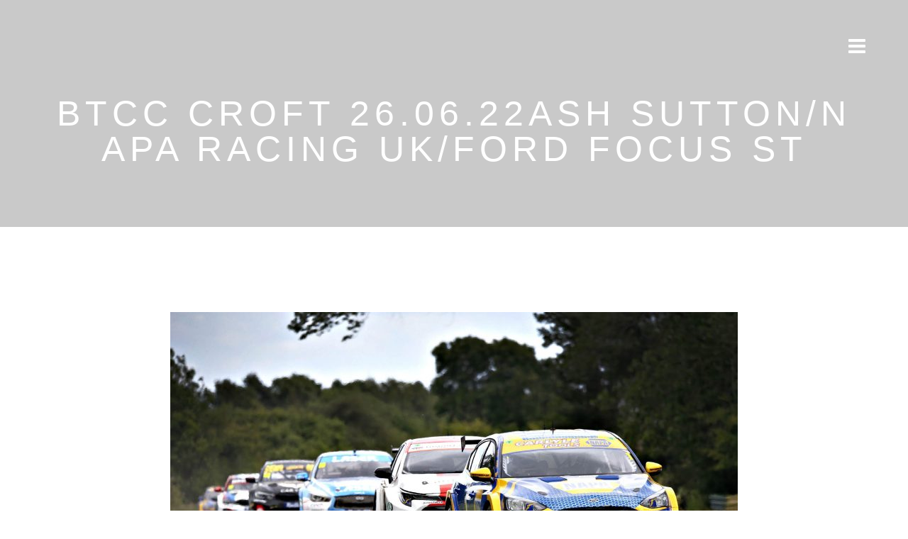

--- FILE ---
content_type: text/html; charset=UTF-8
request_url: https://lewspics.com/2022-motorsport/btcc-croft-26-06-22ash-suttonnapa-racing-ukford-focus-st/
body_size: 7342
content:
<!doctype html>

<!--[if lt IE 7]><html lang="en-US" class="no-js lt-ie9 lt-ie8 lt-ie7"> <![endif]-->
<!--[if (IE 7)&!(IEMobile)]><html lang="en-US" class="no-js lt-ie9 lt-ie8"><![endif]-->
<!--[if (IE 8)&!(IEMobile)]><html lang="en-US" class="no-js lt-ie9"><![endif]-->
<!--[if gt IE 8]><!--> <html lang="en-US" class="no-js"><!--<![endif]-->

	<head>
		<meta charset="utf-8">

		<!-- Google Chrome Frame for IE -->
		<!--[if IE]><meta http-equiv="X-UA-Compatible" content="IE=edge" /><![endif]-->

		<title>  BTCC CROFT 26.06.22ASH SUTTON/NAPA RACING UK/FORD FOCUS ST</title>

		<meta name="viewport" content="width=device-width, initial-scale=1.0"/>
		
		
		<link rel="pingback" href="https://lewspics.com/xmlrpc.php">

		<meta name='robots' content='max-image-preview:large' />
<link rel='dns-prefetch' href='//fonts.googleapis.com' />
<link rel="alternate" type="application/rss+xml" title="Lewis Houghton Photographer &raquo; Feed" href="https://lewspics.com/feed/" />
<link rel="alternate" type="application/rss+xml" title="Lewis Houghton Photographer &raquo; Comments Feed" href="https://lewspics.com/comments/feed/" />
<script type="text/javascript">
/* <![CDATA[ */
window._wpemojiSettings = {"baseUrl":"https:\/\/s.w.org\/images\/core\/emoji\/15.0.3\/72x72\/","ext":".png","svgUrl":"https:\/\/s.w.org\/images\/core\/emoji\/15.0.3\/svg\/","svgExt":".svg","source":{"concatemoji":"https:\/\/lewspics.com\/wp-includes\/js\/wp-emoji-release.min.js?ver=6.6.4"}};
/*! This file is auto-generated */
!function(i,n){var o,s,e;function c(e){try{var t={supportTests:e,timestamp:(new Date).valueOf()};sessionStorage.setItem(o,JSON.stringify(t))}catch(e){}}function p(e,t,n){e.clearRect(0,0,e.canvas.width,e.canvas.height),e.fillText(t,0,0);var t=new Uint32Array(e.getImageData(0,0,e.canvas.width,e.canvas.height).data),r=(e.clearRect(0,0,e.canvas.width,e.canvas.height),e.fillText(n,0,0),new Uint32Array(e.getImageData(0,0,e.canvas.width,e.canvas.height).data));return t.every(function(e,t){return e===r[t]})}function u(e,t,n){switch(t){case"flag":return n(e,"\ud83c\udff3\ufe0f\u200d\u26a7\ufe0f","\ud83c\udff3\ufe0f\u200b\u26a7\ufe0f")?!1:!n(e,"\ud83c\uddfa\ud83c\uddf3","\ud83c\uddfa\u200b\ud83c\uddf3")&&!n(e,"\ud83c\udff4\udb40\udc67\udb40\udc62\udb40\udc65\udb40\udc6e\udb40\udc67\udb40\udc7f","\ud83c\udff4\u200b\udb40\udc67\u200b\udb40\udc62\u200b\udb40\udc65\u200b\udb40\udc6e\u200b\udb40\udc67\u200b\udb40\udc7f");case"emoji":return!n(e,"\ud83d\udc26\u200d\u2b1b","\ud83d\udc26\u200b\u2b1b")}return!1}function f(e,t,n){var r="undefined"!=typeof WorkerGlobalScope&&self instanceof WorkerGlobalScope?new OffscreenCanvas(300,150):i.createElement("canvas"),a=r.getContext("2d",{willReadFrequently:!0}),o=(a.textBaseline="top",a.font="600 32px Arial",{});return e.forEach(function(e){o[e]=t(a,e,n)}),o}function t(e){var t=i.createElement("script");t.src=e,t.defer=!0,i.head.appendChild(t)}"undefined"!=typeof Promise&&(o="wpEmojiSettingsSupports",s=["flag","emoji"],n.supports={everything:!0,everythingExceptFlag:!0},e=new Promise(function(e){i.addEventListener("DOMContentLoaded",e,{once:!0})}),new Promise(function(t){var n=function(){try{var e=JSON.parse(sessionStorage.getItem(o));if("object"==typeof e&&"number"==typeof e.timestamp&&(new Date).valueOf()<e.timestamp+604800&&"object"==typeof e.supportTests)return e.supportTests}catch(e){}return null}();if(!n){if("undefined"!=typeof Worker&&"undefined"!=typeof OffscreenCanvas&&"undefined"!=typeof URL&&URL.createObjectURL&&"undefined"!=typeof Blob)try{var e="postMessage("+f.toString()+"("+[JSON.stringify(s),u.toString(),p.toString()].join(",")+"));",r=new Blob([e],{type:"text/javascript"}),a=new Worker(URL.createObjectURL(r),{name:"wpTestEmojiSupports"});return void(a.onmessage=function(e){c(n=e.data),a.terminate(),t(n)})}catch(e){}c(n=f(s,u,p))}t(n)}).then(function(e){for(var t in e)n.supports[t]=e[t],n.supports.everything=n.supports.everything&&n.supports[t],"flag"!==t&&(n.supports.everythingExceptFlag=n.supports.everythingExceptFlag&&n.supports[t]);n.supports.everythingExceptFlag=n.supports.everythingExceptFlag&&!n.supports.flag,n.DOMReady=!1,n.readyCallback=function(){n.DOMReady=!0}}).then(function(){return e}).then(function(){var e;n.supports.everything||(n.readyCallback(),(e=n.source||{}).concatemoji?t(e.concatemoji):e.wpemoji&&e.twemoji&&(t(e.twemoji),t(e.wpemoji)))}))}((window,document),window._wpemojiSettings);
/* ]]> */
</script>
<style id='wp-emoji-styles-inline-css' type='text/css'>

	img.wp-smiley, img.emoji {
		display: inline !important;
		border: none !important;
		box-shadow: none !important;
		height: 1em !important;
		width: 1em !important;
		margin: 0 0.07em !important;
		vertical-align: -0.1em !important;
		background: none !important;
		padding: 0 !important;
	}
</style>
<link rel='stylesheet' id='wp-block-library-css' href='https://lewspics.com/wp-includes/css/dist/block-library/style.min.css?ver=6.6.4' type='text/css' media='all' />
<style id='classic-theme-styles-inline-css' type='text/css'>
/*! This file is auto-generated */
.wp-block-button__link{color:#fff;background-color:#32373c;border-radius:9999px;box-shadow:none;text-decoration:none;padding:calc(.667em + 2px) calc(1.333em + 2px);font-size:1.125em}.wp-block-file__button{background:#32373c;color:#fff;text-decoration:none}
</style>
<style id='global-styles-inline-css' type='text/css'>
:root{--wp--preset--aspect-ratio--square: 1;--wp--preset--aspect-ratio--4-3: 4/3;--wp--preset--aspect-ratio--3-4: 3/4;--wp--preset--aspect-ratio--3-2: 3/2;--wp--preset--aspect-ratio--2-3: 2/3;--wp--preset--aspect-ratio--16-9: 16/9;--wp--preset--aspect-ratio--9-16: 9/16;--wp--preset--color--black: #000000;--wp--preset--color--cyan-bluish-gray: #abb8c3;--wp--preset--color--white: #ffffff;--wp--preset--color--pale-pink: #f78da7;--wp--preset--color--vivid-red: #cf2e2e;--wp--preset--color--luminous-vivid-orange: #ff6900;--wp--preset--color--luminous-vivid-amber: #fcb900;--wp--preset--color--light-green-cyan: #7bdcb5;--wp--preset--color--vivid-green-cyan: #00d084;--wp--preset--color--pale-cyan-blue: #8ed1fc;--wp--preset--color--vivid-cyan-blue: #0693e3;--wp--preset--color--vivid-purple: #9b51e0;--wp--preset--gradient--vivid-cyan-blue-to-vivid-purple: linear-gradient(135deg,rgba(6,147,227,1) 0%,rgb(155,81,224) 100%);--wp--preset--gradient--light-green-cyan-to-vivid-green-cyan: linear-gradient(135deg,rgb(122,220,180) 0%,rgb(0,208,130) 100%);--wp--preset--gradient--luminous-vivid-amber-to-luminous-vivid-orange: linear-gradient(135deg,rgba(252,185,0,1) 0%,rgba(255,105,0,1) 100%);--wp--preset--gradient--luminous-vivid-orange-to-vivid-red: linear-gradient(135deg,rgba(255,105,0,1) 0%,rgb(207,46,46) 100%);--wp--preset--gradient--very-light-gray-to-cyan-bluish-gray: linear-gradient(135deg,rgb(238,238,238) 0%,rgb(169,184,195) 100%);--wp--preset--gradient--cool-to-warm-spectrum: linear-gradient(135deg,rgb(74,234,220) 0%,rgb(151,120,209) 20%,rgb(207,42,186) 40%,rgb(238,44,130) 60%,rgb(251,105,98) 80%,rgb(254,248,76) 100%);--wp--preset--gradient--blush-light-purple: linear-gradient(135deg,rgb(255,206,236) 0%,rgb(152,150,240) 100%);--wp--preset--gradient--blush-bordeaux: linear-gradient(135deg,rgb(254,205,165) 0%,rgb(254,45,45) 50%,rgb(107,0,62) 100%);--wp--preset--gradient--luminous-dusk: linear-gradient(135deg,rgb(255,203,112) 0%,rgb(199,81,192) 50%,rgb(65,88,208) 100%);--wp--preset--gradient--pale-ocean: linear-gradient(135deg,rgb(255,245,203) 0%,rgb(182,227,212) 50%,rgb(51,167,181) 100%);--wp--preset--gradient--electric-grass: linear-gradient(135deg,rgb(202,248,128) 0%,rgb(113,206,126) 100%);--wp--preset--gradient--midnight: linear-gradient(135deg,rgb(2,3,129) 0%,rgb(40,116,252) 100%);--wp--preset--font-size--small: 13px;--wp--preset--font-size--medium: 20px;--wp--preset--font-size--large: 36px;--wp--preset--font-size--x-large: 42px;--wp--preset--spacing--20: 0.44rem;--wp--preset--spacing--30: 0.67rem;--wp--preset--spacing--40: 1rem;--wp--preset--spacing--50: 1.5rem;--wp--preset--spacing--60: 2.25rem;--wp--preset--spacing--70: 3.38rem;--wp--preset--spacing--80: 5.06rem;--wp--preset--shadow--natural: 6px 6px 9px rgba(0, 0, 0, 0.2);--wp--preset--shadow--deep: 12px 12px 50px rgba(0, 0, 0, 0.4);--wp--preset--shadow--sharp: 6px 6px 0px rgba(0, 0, 0, 0.2);--wp--preset--shadow--outlined: 6px 6px 0px -3px rgba(255, 255, 255, 1), 6px 6px rgba(0, 0, 0, 1);--wp--preset--shadow--crisp: 6px 6px 0px rgba(0, 0, 0, 1);}:where(.is-layout-flex){gap: 0.5em;}:where(.is-layout-grid){gap: 0.5em;}body .is-layout-flex{display: flex;}.is-layout-flex{flex-wrap: wrap;align-items: center;}.is-layout-flex > :is(*, div){margin: 0;}body .is-layout-grid{display: grid;}.is-layout-grid > :is(*, div){margin: 0;}:where(.wp-block-columns.is-layout-flex){gap: 2em;}:where(.wp-block-columns.is-layout-grid){gap: 2em;}:where(.wp-block-post-template.is-layout-flex){gap: 1.25em;}:where(.wp-block-post-template.is-layout-grid){gap: 1.25em;}.has-black-color{color: var(--wp--preset--color--black) !important;}.has-cyan-bluish-gray-color{color: var(--wp--preset--color--cyan-bluish-gray) !important;}.has-white-color{color: var(--wp--preset--color--white) !important;}.has-pale-pink-color{color: var(--wp--preset--color--pale-pink) !important;}.has-vivid-red-color{color: var(--wp--preset--color--vivid-red) !important;}.has-luminous-vivid-orange-color{color: var(--wp--preset--color--luminous-vivid-orange) !important;}.has-luminous-vivid-amber-color{color: var(--wp--preset--color--luminous-vivid-amber) !important;}.has-light-green-cyan-color{color: var(--wp--preset--color--light-green-cyan) !important;}.has-vivid-green-cyan-color{color: var(--wp--preset--color--vivid-green-cyan) !important;}.has-pale-cyan-blue-color{color: var(--wp--preset--color--pale-cyan-blue) !important;}.has-vivid-cyan-blue-color{color: var(--wp--preset--color--vivid-cyan-blue) !important;}.has-vivid-purple-color{color: var(--wp--preset--color--vivid-purple) !important;}.has-black-background-color{background-color: var(--wp--preset--color--black) !important;}.has-cyan-bluish-gray-background-color{background-color: var(--wp--preset--color--cyan-bluish-gray) !important;}.has-white-background-color{background-color: var(--wp--preset--color--white) !important;}.has-pale-pink-background-color{background-color: var(--wp--preset--color--pale-pink) !important;}.has-vivid-red-background-color{background-color: var(--wp--preset--color--vivid-red) !important;}.has-luminous-vivid-orange-background-color{background-color: var(--wp--preset--color--luminous-vivid-orange) !important;}.has-luminous-vivid-amber-background-color{background-color: var(--wp--preset--color--luminous-vivid-amber) !important;}.has-light-green-cyan-background-color{background-color: var(--wp--preset--color--light-green-cyan) !important;}.has-vivid-green-cyan-background-color{background-color: var(--wp--preset--color--vivid-green-cyan) !important;}.has-pale-cyan-blue-background-color{background-color: var(--wp--preset--color--pale-cyan-blue) !important;}.has-vivid-cyan-blue-background-color{background-color: var(--wp--preset--color--vivid-cyan-blue) !important;}.has-vivid-purple-background-color{background-color: var(--wp--preset--color--vivid-purple) !important;}.has-black-border-color{border-color: var(--wp--preset--color--black) !important;}.has-cyan-bluish-gray-border-color{border-color: var(--wp--preset--color--cyan-bluish-gray) !important;}.has-white-border-color{border-color: var(--wp--preset--color--white) !important;}.has-pale-pink-border-color{border-color: var(--wp--preset--color--pale-pink) !important;}.has-vivid-red-border-color{border-color: var(--wp--preset--color--vivid-red) !important;}.has-luminous-vivid-orange-border-color{border-color: var(--wp--preset--color--luminous-vivid-orange) !important;}.has-luminous-vivid-amber-border-color{border-color: var(--wp--preset--color--luminous-vivid-amber) !important;}.has-light-green-cyan-border-color{border-color: var(--wp--preset--color--light-green-cyan) !important;}.has-vivid-green-cyan-border-color{border-color: var(--wp--preset--color--vivid-green-cyan) !important;}.has-pale-cyan-blue-border-color{border-color: var(--wp--preset--color--pale-cyan-blue) !important;}.has-vivid-cyan-blue-border-color{border-color: var(--wp--preset--color--vivid-cyan-blue) !important;}.has-vivid-purple-border-color{border-color: var(--wp--preset--color--vivid-purple) !important;}.has-vivid-cyan-blue-to-vivid-purple-gradient-background{background: var(--wp--preset--gradient--vivid-cyan-blue-to-vivid-purple) !important;}.has-light-green-cyan-to-vivid-green-cyan-gradient-background{background: var(--wp--preset--gradient--light-green-cyan-to-vivid-green-cyan) !important;}.has-luminous-vivid-amber-to-luminous-vivid-orange-gradient-background{background: var(--wp--preset--gradient--luminous-vivid-amber-to-luminous-vivid-orange) !important;}.has-luminous-vivid-orange-to-vivid-red-gradient-background{background: var(--wp--preset--gradient--luminous-vivid-orange-to-vivid-red) !important;}.has-very-light-gray-to-cyan-bluish-gray-gradient-background{background: var(--wp--preset--gradient--very-light-gray-to-cyan-bluish-gray) !important;}.has-cool-to-warm-spectrum-gradient-background{background: var(--wp--preset--gradient--cool-to-warm-spectrum) !important;}.has-blush-light-purple-gradient-background{background: var(--wp--preset--gradient--blush-light-purple) !important;}.has-blush-bordeaux-gradient-background{background: var(--wp--preset--gradient--blush-bordeaux) !important;}.has-luminous-dusk-gradient-background{background: var(--wp--preset--gradient--luminous-dusk) !important;}.has-pale-ocean-gradient-background{background: var(--wp--preset--gradient--pale-ocean) !important;}.has-electric-grass-gradient-background{background: var(--wp--preset--gradient--electric-grass) !important;}.has-midnight-gradient-background{background: var(--wp--preset--gradient--midnight) !important;}.has-small-font-size{font-size: var(--wp--preset--font-size--small) !important;}.has-medium-font-size{font-size: var(--wp--preset--font-size--medium) !important;}.has-large-font-size{font-size: var(--wp--preset--font-size--large) !important;}.has-x-large-font-size{font-size: var(--wp--preset--font-size--x-large) !important;}
:where(.wp-block-post-template.is-layout-flex){gap: 1.25em;}:where(.wp-block-post-template.is-layout-grid){gap: 1.25em;}
:where(.wp-block-columns.is-layout-flex){gap: 2em;}:where(.wp-block-columns.is-layout-grid){gap: 2em;}
:root :where(.wp-block-pullquote){font-size: 1.5em;line-height: 1.6;}
</style>
<link rel='stylesheet' id='contact-form-7-css' href='https://lewspics.com/wp-content/plugins/contact-form-7/includes/css/styles.css?ver=5.9.8' type='text/css' media='all' />
<link rel='stylesheet' id='cb-main-stylesheet-css' href='https://lewspics.com/wp-content/themes/ness/library/css/style.css?ver=1.2' type='text/css' media='all' />
<link rel='stylesheet' id='cb-font-stylesheet-css' href='//fonts.googleapis.com/css?family=Raleway%3A300%2C400%2C700%7CRaleway%3A300%2C400%2C700%2C400italic%7C%3A300%2C400%2C700%2C400italic&#038;ver=1.2' type='text/css' media='all' />
<link rel='stylesheet' id='fontawesome-css' href='https://lewspics.com/wp-content/themes/ness/library/css/fontawesome/css/font-awesome.min.css?ver=4.1.0' type='text/css' media='all' />
<!--[if lt IE 10]>
<link rel='stylesheet' id='cb-ie-only-css' href='https://lewspics.com/wp-content/themes/ness/library/css/ie.css?ver=1.2' type='text/css' media='all' />
<![endif]-->
<script type="text/javascript" src="https://lewspics.com/wp-content/themes/ness/library/js/modernizr.custom.min.js?ver=2.6.2" id="cb-modernizr-js"></script>
<script type="text/javascript" src="https://lewspics.com/wp-includes/js/jquery/jquery.min.js?ver=3.7.1" id="jquery-core-js"></script>
<script type="text/javascript" src="https://lewspics.com/wp-includes/js/jquery/jquery-migrate.min.js?ver=3.4.1" id="jquery-migrate-js"></script>
<link rel="https://api.w.org/" href="https://lewspics.com/wp-json/" /><link rel="alternate" title="JSON" type="application/json" href="https://lewspics.com/wp-json/wp/v2/media/2047" /><link rel="EditURI" type="application/rsd+xml" title="RSD" href="https://lewspics.com/xmlrpc.php?rsd" />
<meta name="generator" content="WordPress 6.6.4" />
<link rel='shortlink' href='https://lewspics.com/?p=2047' />
<link rel="alternate" title="oEmbed (JSON)" type="application/json+oembed" href="https://lewspics.com/wp-json/oembed/1.0/embed?url=https%3A%2F%2Flewspics.com%2F2022-motorsport%2Fbtcc-croft-26-06-22ash-suttonnapa-racing-ukford-focus-st%2F" />
<link rel="alternate" title="oEmbed (XML)" type="text/xml+oembed" href="https://lewspics.com/wp-json/oembed/1.0/embed?url=https%3A%2F%2Flewspics.com%2F2022-motorsport%2Fbtcc-croft-26-06-22ash-suttonnapa-racing-ukford-focus-st%2F&#038;format=xml" />
<style type="text/css">.entry-content {  }a {color: #1e73be; }</style><!-- end custom css --><style type="text/css">
                            body, #respond, h2.cb-body-font, h3.cb-body-font, h3.comment-reply-title, html, button, input, select, textarea { font-family: 'Raleway', sans-serif; }
                            body .entry-content { font-family:  }
                            .cb-header-font, h1, h2, h3, h4, h5, h6, .h1, .h2, .h3, .h4, .h5, .h6, #cb-main-nav-container .cb-main-nav li a, #submit, .cb-block-title .cb-title { font-family:'Raleway', sans-serif; }
                     </style><style>#cb-footer #cb-footer-background { }#cb-footer { background-color: #383838; }</style>		
	</head>

	<body class="attachment attachment-template-default single single-attachment postid-2047 attachmentid-2047 attachment-jpeg cb-light-style stickyoff">

		<div id="cb-outer-container">

			
        <div id="cb-sidebar-modal" class="clearfix">

            <div class="clearfix cb-sidebar-menu">
                <a href="#" id="cb-sidebar-close" class="cb-link">
                    <i class="fa fa-times"></i>
                </a>
                <nav id="cb-main-nav-container" class="cb-main-nav clearfix"><ul id="menu-wedding-packages" class="nav"><li class="cb-icon-search"><form role="search" method="get" class="cb-search" action="https://lewspics.com/" >
	<span class="cb-search-placeholder"><i class="fa fa-search"></i> Search</span>
    <input type="text" class="cb-search-field" value="" name="s" title="">
</form></li><li id="menu-item-263" class="menu-item menu-item-type-custom menu-item-object-custom menu-item-263"><a href="http://www.lewspics.com">Homepage</a></li>
<li id="menu-item-294" class="menu-item menu-item-type-post_type menu-item-object-post menu-item-294"><a href="https://lewspics.com/corporate/">Corporate &amp; Events</a></li>
<li id="menu-item-259" class="menu-item menu-item-type-post_type menu-item-object-post menu-item-259"><a href="https://lewspics.com/portraits/">Portraits</a></li>
<li id="menu-item-2140" class="menu-item menu-item-type-post_type menu-item-object-post menu-item-2140"><a href="https://lewspics.com/fringe-by-the-sea/">Fringe by the Sea</a></li>
<li id="menu-item-949" class="menu-item menu-item-type-post_type menu-item-object-post menu-item-949"><a href="https://lewspics.com/weddings/">weddings</a></li>
<li id="menu-item-260" class="menu-item menu-item-type-post_type menu-item-object-post menu-item-260"><a href="https://lewspics.com/automotive/">Automotive</a></li>
<li id="menu-item-2015" class="menu-item menu-item-type-post_type menu-item-object-post menu-item-2015"><a href="https://lewspics.com/trackdays/">Trackdays</a></li>
<li id="menu-item-2055" class="menu-item menu-item-type-post_type menu-item-object-post menu-item-2055"><a href="https://lewspics.com/2022-motorsport/">2022 motorsport</a></li>
<li id="menu-item-1625" class="menu-item menu-item-type-post_type menu-item-object-post menu-item-1625"><a href="https://lewspics.com/2021-motorsport/">2021 motorsport</a></li>
<li id="menu-item-1451" class="menu-item menu-item-type-post_type menu-item-object-post menu-item-1451"><a href="https://lewspics.com/2020-motorsport/">2020 motorsport</a></li>
<li id="menu-item-1068" class="menu-item menu-item-type-post_type menu-item-object-post menu-item-1068"><a href="https://lewspics.com/2019-motorsport/">2019 motorsport</a></li>
<li id="menu-item-917" class="menu-item menu-item-type-post_type menu-item-object-post menu-item-917"><a href="https://lewspics.com/2018-motorsport/">2018 motorsport</a></li>
<li id="menu-item-736" class="menu-item menu-item-type-post_type menu-item-object-post menu-item-736"><a href="https://lewspics.com/2017-motorsport/">2017 motorsport</a></li>
<li id="menu-item-535" class="menu-item menu-item-type-post_type menu-item-object-post menu-item-535"><a href="https://lewspics.com/2016-motorsport/">2016 motorsport</a></li>
<li id="menu-item-343" class="menu-item menu-item-type-post_type menu-item-object-post menu-item-343"><a href="https://lewspics.com/2015-motorsport/">2015 motorsport</a></li>
<li id="menu-item-257" class="menu-item menu-item-type-post_type menu-item-object-post menu-item-257"><a href="https://lewspics.com/2014-motorsport/">2014 Motorsport</a></li>
<li id="menu-item-258" class="menu-item menu-item-type-post_type menu-item-object-post menu-item-258"><a href="https://lewspics.com/2013-motorsport/">2013 Motorsport</a></li>
<li id="menu-item-837" class="menu-item menu-item-type-post_type menu-item-object-post menu-item-837"><a href="https://lewspics.com/archive-motorsport/">Archive Motorsport</a></li>
<li id="menu-item-272" class="menu-item menu-item-type-post_type menu-item-object-page menu-item-272"><a href="https://lewspics.com/contact-2/">Contact</a></li>
</ul></nav>
            </div>

            <div class="cb-sidebar-post">
                <div class="cb-content-area">
                    <span class="cb-sidebar-post-title cb-sidebar-post-meta"></span>                    <div class="clearfix cb-menu-post cb-1 post-288 post type-post status-publish format-standard has-post-thumbnail hentry category-uncategorized tag-commercial tag-corporate tag-engineering tag-industry tag-life-sciences tag-location tag-pr">
                        
                        <div class="cb-mask">
                            <a href="https://lewspics.com/corporate/"><img width="550" height="430" src="https://lewspics.com/wp-content/uploads/2014/11/GRE-12.03.09-147-550x430.jpg" class="cb-square clearfix wp-post-image" alt="" decoding="async" fetchpriority="high" /></a>                        </div>
                        <span class="cb-like-count"><i class="fa fa-heart-o"></i> 26</span>                        <a href="https://lewspics.com/corporate/" class="cb-link-overlay"></a>

                    </div>
                            </div>

            </div>

        </div>


			<div id="cb-container" class="clearfix">
				
				            <nav id="cb-navigation" role="navigation" class="clearfix">

                <div class="cb-menu">
                    <div class="cb-left cb-column">
                        <div id="cb-logo">
                                                    </div>
                    </div>
                    <div class="cb-middle cb-column">
                                                    <div id="cb-dynamic-area" class="cb-hidden">
                                                                                            </div>
                                            </div>
                    <div class="cb-right cb-column">
                        <div class="cb-nav">
                                                        <a href="#" id="cb-sidebar-open" class="cb-link">
                                <i class="fa fa-bars"></i>
                            </a>
                                                    </div>
                    </div>

                </div>

            </nav>
				
				<div id="cb-content" class="clearfix">

					<div class="cb-cover cb-no-image"><div class="cb-cat-header"><div class="cb-cat-title cb-header-font">BTCC CROFT 26.06.22ASH SUTTON/NAPA RACING UK/FORD FOCUS ST</div></div></div>	<div id="main" class="clearfix cb-static" role="main">

		
			<article id="post-2047" class="clearfix wrap cb-article-content post-2047 attachment type-attachment status-inherit hentry" role="article" itemscope itemtype="http://schema.org/BlogPosting">

				<section class="entry-content clearfix" itemprop="articleBody">
					<img src="https://lewspics.com/wp-content/uploads/2022/08/BTCC-26.06.22_1243-800x550.jpg" alt="BTCC CROFT 26.06.22ASH SUTTON/NAPA RACING UK/FORD FOCUS ST">
										
				</section>

				<footer class="article-footer">

					<div class="cb-like-block cb-post-footer-block"><div id="cb-like-button"><span id="cb-like-count"><span class="cb-like-stack"><i class="fa fa-heart-o cb-empty"></i><i class="fa fa-heart cb-full"></i></span><span class="cb-number-stack"><span class="cb-like-number cb-current">0</span><span class="cb-like-number cb-plus-one">1</span></span></span></div><input type="hidden" id="voting_nonce" name="voting_nonce" value="83074c815c" /><input type="hidden" name="_wp_http_referer" value="/2022-motorsport/btcc-croft-26-06-22ash-suttonnapa-racing-ukford-focus-st/" /></div><div class="cb-sharing-block cb-post-footer-block"><h3 class="cb-sharing-title cb-footer-title cb-body-font">Share This Article</h3><div class="cb-social-networks"><a href="https://www.facebook.com/sharer/sharer.php?u=https://lewspics.com/2022-motorsport/btcc-croft-26-06-22ash-suttonnapa-racing-ukford-focus-st/" target="_blank">Facebook</a><a href="//www.pinterest.com/pin/create/button/?url=https://lewspics.com/2022-motorsport/btcc-croft-26-06-22ash-suttonnapa-racing-ukford-focus-st/" target="_blank">Pinterest</a><a href="https://twitter.com/share?url=https://lewspics.com/2022-motorsport/btcc-croft-26-06-22ash-suttonnapa-racing-ukford-focus-st/" target="_blank">Twitter</a><a href="https://plus.google.com/share?url=https://lewspics.com/2022-motorsport/btcc-croft-26-06-22ash-suttonnapa-racing-ukford-focus-st/" target="_blank">Google+</a><a href="http://www.stumbleupon.com/submit?url=https://lewspics.com/2022-motorsport/btcc-croft-26-06-22ash-suttonnapa-racing-ukford-focus-st/" target="_blank">StumbleUpon</a></div></div>
				</footer>

			</article>

				
	</div>

	
</div> <!-- end #cb-content -->

				<footer id="cb-footer"  role="contentinfo">

                        <span id="cb-footer-background"></span>
                        
                            <div id="cb-widgets" class="cb-footer-1 wrap clearfix">

                                                                    <div class="cb-one cb-column clearfix">
                                        <div id="cb-social-media-widget-3" class="cb-footer-widget cb-widget cb-widget-social-media clearfix"><div class="cb-social-media-icons cb-white"><a href="https://www.facebook.com/lewis.houghton.106" target="_blank" class="cb-facebook cb-icon-1"></a><a href="https://twitter.com/lewspics" target="_blank" class="cb-twitter cb-icon-2"></a></div></div>                                    </div>
                                                                                                
                            </div>

                        
                        
                                                    <div class="cb-to-top wrap"><a href="#" id="cb-to-top"><i class="fa fa-angle-up cb-circle"></i></a></div>
                        
                                                    <div class="cb-credit wrap">Email: lewis@lewspics.com Tel: 00447990823936 Twitter: @lewspics 
© 2014 Lewis J Houghton. </div>
                        
                        
				</footer>

			</div> <!-- end #cb-container -->

		</div> <!-- end #cb-outer-container -->

		            <script type="text/javascript">
                (function($) {

                    var cbLikeButtonBlock = $('#cb-like-button'),
                        cb_nonce = $('input#voting_nonce').val(),
                        cb_action = { action: 'cb_like_count_add_one',  nonce: cb_nonce, postid: 2047 },
                        cbajaxurl = "https://lewspics.com/wp-admin/admin-ajax.php";

                    cbLikeButtonBlock.click( function() {

                        if ( ! $(this).hasClass('cb-already-liked') ) {

                            $.post( cbajaxurl, cb_action, function( data ) {

                                if ( ( data !== '-1' ) && ( cookie.enabled() ) ) {

                                    var cb_checker = cookie.get( 'post_was_liked' ),
                                        cb_current_post;

                                    if ( ! cb_checker ) {
                                        cb_current_post = 2047;
                                    } else {
                                        cb_current_post = cb_checker + ',' + 2047;
                                    }

                                    cookie.set( 'post_was_liked', cb_current_post, { expires: 30 } );

                                }
                            });

                            $(this).addClass('cb-already-liked cb-just-liked');

                        }
                    });

                })(jQuery);
            </script>
<script type="text/javascript" src="https://lewspics.com/wp-includes/js/dist/hooks.min.js?ver=2810c76e705dd1a53b18" id="wp-hooks-js"></script>
<script type="text/javascript" src="https://lewspics.com/wp-includes/js/dist/i18n.min.js?ver=5e580eb46a90c2b997e6" id="wp-i18n-js"></script>
<script type="text/javascript" id="wp-i18n-js-after">
/* <![CDATA[ */
wp.i18n.setLocaleData( { 'text direction\u0004ltr': [ 'ltr' ] } );
/* ]]> */
</script>
<script type="text/javascript" src="https://lewspics.com/wp-content/plugins/contact-form-7/includes/swv/js/index.js?ver=5.9.8" id="swv-js"></script>
<script type="text/javascript" id="contact-form-7-js-extra">
/* <![CDATA[ */
var wpcf7 = {"api":{"root":"https:\/\/lewspics.com\/wp-json\/","namespace":"contact-form-7\/v1"}};
/* ]]> */
</script>
<script type="text/javascript" src="https://lewspics.com/wp-content/plugins/contact-form-7/includes/js/index.js?ver=5.9.8" id="contact-form-7-js"></script>
<script type="text/javascript" src="https://lewspics.com/wp-content/themes/ness/library/js/cookie.min.js?ver=6.6.4" id="cb-cookie-js"></script>
<script type="text/javascript" src="https://lewspics.com/wp-content/themes/ness/library/js/jquery.fs.boxer.min.js?ver=1.2" id="cb-lightbox-js"></script>
<script type="text/javascript" src="https://lewspics.com/wp-content/themes/ness/library/js/cb-ext.js?ver=1.2" id="cb-js-ext-js"></script>
<script type="text/javascript" src="https://lewspics.com/wp-content/themes/ness/library/js/cb-scripts.js?ver=1.2" id="cb-js-js"></script>

	</body>

</html>